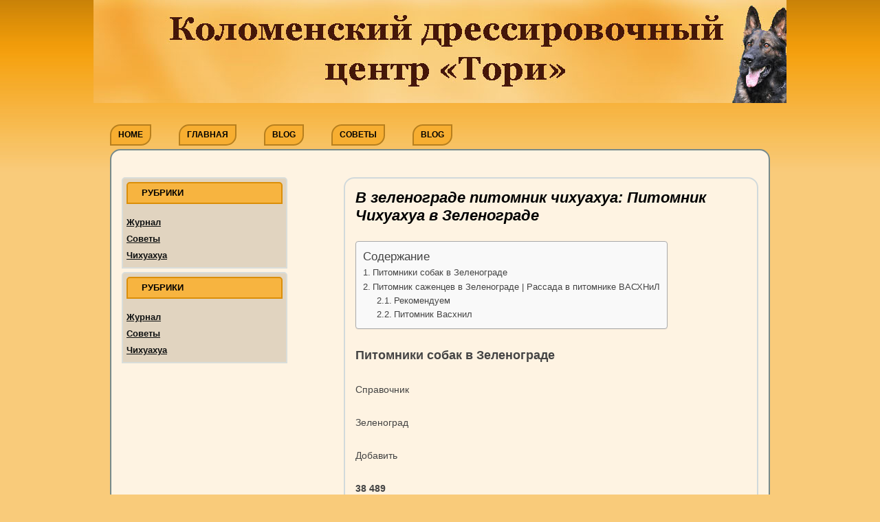

--- FILE ---
content_type: text/html
request_url: https://kdc-tori.ru/chihuahua/v-zelenograde-pitomnik-chihuahua-pitomnik-chihuahua-v-zelenograde.html
body_size: 19605
content:
<!DOCTYPE html> <!--[if IE 7]><html class="ie ie7" lang="ru-RU"> <![endif]--> <!--[if IE 8]><html class="ie ie8" lang="ru-RU"> <![endif]--> <!--[if !(IE 7) & !(IE 8)]><!--><html lang="ru-RU"> <!--<![endif]--><head><meta charset="UTF-8" /><meta name="viewport" content="width=device-width" /><style media="all">img:is([sizes="auto" i],[sizes^="auto," i]){contain-intrinsic-size:3000px 1500px}
/*! This file is auto-generated */
.wp-block-button__link{color:#fff;background-color:#32373c;border-radius:9999px;box-shadow:none;text-decoration:none;padding:calc(.667em + 2px) calc(1.333em + 2px);font-size:1.125em}.wp-block-file__button{background:#32373c;color:#fff;text-decoration:none}@font-face{font-display:swap;font-family:ez-toc-icomoon;src:url(//kdc-tori.ru/wp-content/plugins/easy-table-of-contents/vendor/icomoon/fonts/ez-toc-icomoon.eot);src:url(//kdc-tori.ru/wp-content/plugins/easy-table-of-contents/vendor/icomoon/fonts/ez-toc-icomoon.eot?#iefix) format('embedded-opentype'),url(//kdc-tori.ru/wp-content/plugins/easy-table-of-contents/vendor/icomoon/fonts/ez-toc-icomoon.woff2) format('woff2'),url(//kdc-tori.ru/wp-content/plugins/easy-table-of-contents/vendor/icomoon/fonts/ez-toc-icomoon.woff) format('woff'),url(//kdc-tori.ru/wp-content/plugins/easy-table-of-contents/vendor/icomoon/fonts/ez-toc-icomoon.ttf) format('truetype'),url(//kdc-tori.ru/wp-content/plugins/easy-table-of-contents/vendor/icomoon/fonts/ez-toc-icomoon.svg#ez-toc-icomoon) format('svg');font-weight:400;font-style:normal}
/*!* Better Font Rendering =========== *!*/
#ez-toc-container{background:#f9f9f9;border:1px solid #aaa;border-radius:4px;box-shadow:0 1px 1px rgba(0,0,0,.05);display:table;margin-bottom:1em;padding:10px;position:relative;width:auto}div.ez-toc-widget-container{padding:0;position:relative}#ez-toc-container.ez-toc-light-blue{background:#edf6ff}#ez-toc-container.ez-toc-white{background:#fff}#ez-toc-container.ez-toc-black{background:#000}#ez-toc-container.ez-toc-transparent{background:none transparent}div.ez-toc-widget-container ul{display:block}div.ez-toc-widget-container li{border:none;padding:0}div.ez-toc-widget-container ul.ez-toc-list{padding:10px}#ez-toc-container ul ul,.ez-toc div.ez-toc-widget-container ul ul{margin-left:1.5em}#ez-toc-container li,#ez-toc-container ul{margin:0;padding:0}#ez-toc-container li,#ez-toc-container ul,#ez-toc-container ul li,div.ez-toc-widget-container,div.ez-toc-widget-container li{background:0 0;list-style:none none;line-height:1.6;margin:0;overflow:hidden;z-index:1}#ez-toc-container p.ez-toc-title{text-align:left;line-height:1.45;margin:0;padding:0}.ez-toc-title-container{display:table;width:100%}.ez-toc-title,.ez-toc-title-toggle{display:table-cell;text-align:left;vertical-align:middle}#ez-toc-container.ez-toc-black p.ez-toc-title{color:#fff}#ez-toc-container div.ez-toc-title-container+ul.ez-toc-list{margin-top:1em}.ez-toc-wrap-left{float:left;margin-right:10px}.ez-toc-wrap-right{float:right;margin-left:10px}#ez-toc-container a{color:#444;box-shadow:none;text-decoration:none;text-shadow:none}#ez-toc-container a:visited{color:#9f9f9f}#ez-toc-container a:hover{text-decoration:underline}#ez-toc-container.ez-toc-black a{color:#fff}#ez-toc-container.ez-toc-black a:visited{color:#fff}#ez-toc-container a.ez-toc-toggle{color:#444}#ez-toc-container.counter-flat ul,#ez-toc-container.counter-hierarchy ul,.ez-toc-widget-container.counter-flat ul,.ez-toc-widget-container.counter-hierarchy ul{counter-reset:item}#ez-toc-container.counter-numeric li,.ez-toc-widget-container.counter-numeric li{list-style-type:decimal;list-style-position:inside}#ez-toc-container.counter-decimal ul.ez-toc-list li a:before,.ez-toc-widget-container.counter-decimal ul.ez-toc-list li a:before{content:counters(item,".") ". ";display:inline-block;counter-increment:item;margin-right:.2em}#ez-toc-container.counter-roman li a:before,.ez-toc-widget-container.counter-roman ul.ez-toc-list li a:before{content:counters(item,".",upper-roman) ". ";counter-increment:item}.ez-toc-widget-container ul.ez-toc-list li:before{content:' ';position:absolute;left:0;right:0;height:30px;line-height:30px;z-index:-1}.ez-toc-widget-container ul.ez-toc-list li.active:before{background-color:#ededed}.ez-toc-widget-container li.active>a{font-weight:900}.ez-toc-btn{display:inline-block;padding:6px 12px;margin-bottom:0;font-size:14px;font-weight:400;line-height:1.428571429;text-align:center;white-space:nowrap;vertical-align:middle;cursor:pointer;background-image:none;border:1px solid transparent;border-radius:4px;-webkit-user-select:none;-moz-user-select:none;-ms-user-select:none;-o-user-select:none;user-select:none}.ez-toc-btn:focus{outline:thin dotted #333;outline:5px auto -webkit-focus-ring-color;outline-offset:-2px}.ez-toc-btn:focus,.ez-toc-btn:hover{color:#333;text-decoration:none}.ez-toc-btn.active,.ez-toc-btn:active{background-image:none;outline:0;box-shadow:inset 0 3px 5px rgba(0,0,0,.125)}.ez-toc-btn-default{color:#333;background-color:#fff;border-color:#ccc}.ez-toc-btn-default.active,.ez-toc-btn-default:active,.ez-toc-btn-default:focus,.ez-toc-btn-default:hover{color:#333;background-color:#ebebeb;border-color:#adadad}.ez-toc-btn-default.active,.ez-toc-btn-default:active{background-image:none}.ez-toc-btn-sm,.ez-toc-btn-xs{padding:5px 10px;font-size:12px;line-height:1.5;border-radius:3px}.ez-toc-btn-xs{padding:1px 5px}.ez-toc-btn-default{text-shadow:0 -1px 0 rgba(0,0,0,.2);box-shadow:inset 0 1px 0 rgba(255,255,255,.15),0 1px 1px rgba(0,0,0,.075)}.ez-toc-btn-default:active{box-shadow:inset 0 3px 5px rgba(0,0,0,.125)}.btn.active,.ez-toc-btn:active{background-image:none}.ez-toc-btn-default{text-shadow:0 1px 0 #fff;background-image:linear-gradient(to bottom,#fff 0,#e0e0e0 100%);background-repeat:repeat-x;border-color:#dbdbdb;border-color:#ccc}.ez-toc-btn-default:focus,.ez-toc-btn-default:hover{background-color:#e0e0e0;background-position:0 -15px}.ez-toc-btn-default.active,.ez-toc-btn-default:active{background-color:#e0e0e0;border-color:#dbdbdb}.ez-toc-pull-right{float:right!important;margin-left:10px}.ez-toc-glyphicon{position:relative;top:1px;display:inline-block;font-family:'Glyphicons Halflings';-webkit-font-smoothing:antialiased;font-style:normal;font-weight:400;line-height:1;-moz-osx-font-smoothing:grayscale}.ez-toc-glyphicon:empty{width:1em}.ez-toc-toggle i.ez-toc-glyphicon{font-size:16px;margin-left:2px}[class*=ez-toc-icon-]{font-family:ez-toc-icomoon!important;speak:none;font-style:normal;font-weight:400;font-variant:normal;text-transform:none;line-height:1;-webkit-font-smoothing:antialiased;-moz-osx-font-smoothing:grayscale}.ez-toc-icon-toggle:before{content:"\e87a"}div#ez-toc-container p.ez-toc-title{font-size:120%}div#ez-toc-container p.ez-toc-title{font-weight:500}div#ez-toc-container ul li{font-size:95%}html,body,div,span,applet,object,iframe,h1,h2,h3,h4,h5,h6,p,blockquote,pre,a,abbr,acronym,address,big,cite,code,del,dfn,em,img,ins,kbd,q,s,samp,small,strike,strong,sub,sup,tt,var,b,u,i,center,dl,dt,dd,ol,ul,li,fieldset,form,label,legend,table,caption,tbody,tfoot,thead,tr,th,td,article,aside,canvas,details,embed,figure,figcaption,footer,header,hgroup,menu,nav,output,ruby,section,summary,time,mark,audio,video{margin:0;padding:0;border:0;font-size:100%;vertical-align:baseline}body{line-height:1}ol,ul{list-style:none}blockquote,q{quotes:none}blockquote:before,blockquote:after,q:before,q:after{content:'';content:none}table{border-collapse:collapse;border-spacing:0}caption,th,td{font-weight:400;text-align:left}h1,h2,h3,h4,h5,h6{clear:both}html{overflow-y:scroll;font-size:100%;-webkit-text-size-adjust:100%;-ms-text-size-adjust:100%}a:focus{outline:thin dotted}article,aside,details,figcaption,figure,footer,header,hgroup,nav,section{display:block}audio,canvas,video{display:inline-block}audio:not([controls]){display:none}del{color:#333}ins{background:#fff9c0;text-decoration:none}hr{background-color:#ccc;border:0;height:1px;margin:24px;margin-bottom:1.714285714rem}sub,sup{font-size:75%;line-height:0;position:relative;vertical-align:baseline}sup{top:-.5em}sub{bottom:-.25em}small{font-size:smaller}img{border:0;-ms-interpolation-mode:bicubic}.clear:after,.wrapper:after,.format-status .entry-header:after{clear:both}.clear:before,.clear:after,.wrapper:before,.wrapper:after,.format-status .entry-header:before,.format-status .entry-header:after{display:table;content:""}.archive-title,.page-title,.widget-title,.entry-content th,.comment-content th{font-size:11px;font-size:.785714286rem;line-height:2.181818182;font-weight:700;text-transform:uppercase;color:#636363}article.format-quote footer.entry-meta,article.format-link footer.entry-meta,article.format-status footer.entry-meta{font-size:11px;font-size:.785714286rem;line-height:2.181818182}button,input,select,textarea{border:1px solid #ccc;border-radius:3px;font-family:inherit;padding:6px;padding:.428571429rem}button,input{line-height:normal}textarea{font-size:100%;overflow:auto;vertical-align:top}input[type=checkbox],input[type=radio],input[type=file],input[type=hidden],input[type=image],input[type=color]{border:0;border-radius:0;padding:0}.menu-toggle,input[type=submit],input[type=button],input[type=reset],article.post-password-required input[type=submit],.bypostauthor cite span{padding:6px 10px;padding:.428571429rem .714285714rem;font-size:11px;font-size:.785714286rem;line-height:1.428571429;font-weight:400;color:#7c7c7c;background-color:#e6e6e6;background-repeat:repeat-x;background-image:-moz-linear-gradient(top,#f4f4f4,#e6e6e6);background-image:-ms-linear-gradient(top,#f4f4f4,#e6e6e6);background-image:-webkit-linear-gradient(top,#f4f4f4,#e6e6e6);background-image:-o-linear-gradient(top,#f4f4f4,#e6e6e6);background-image:linear-gradient(to bottom,#f4f4f4,#e6e6e6);border:1px solid #d2d2d2;border-radius:3px;box-shadow:0 1px 2px rgba(64,64,64,.1)}.menu-toggle,button,input[type=submit],input[type=button],input[type=reset]{cursor:pointer}button[disabled],input[disabled]{cursor:default}.menu-toggle:hover,.menu-toggle:focus,button:hover,input[type=submit]:hover,input[type=button]:hover,input[type=reset]:hover,article.post-password-required input[type=submit]:hover{color:#5e5e5e;background-color:#ebebeb;background-repeat:repeat-x;background-image:-moz-linear-gradient(top,#f9f9f9,#ebebeb);background-image:-ms-linear-gradient(top,#f9f9f9,#ebebeb);background-image:-webkit-linear-gradient(top,#f9f9f9,#ebebeb);background-image:-o-linear-gradient(top,#f9f9f9,#ebebeb);background-image:linear-gradient(to bottom,#f9f9f9,#ebebeb)}.menu-toggle:active,.menu-toggle.toggled-on,button:active,input[type=submit]:active,input[type=button]:active,input[type=reset]:active{color:#757575;background-color:#e1e1e1;background-repeat:repeat-x;background-image:-moz-linear-gradient(top,#ebebeb,#e1e1e1);background-image:-ms-linear-gradient(top,#ebebeb,#e1e1e1);background-image:-webkit-linear-gradient(top,#ebebeb,#e1e1e1);background-image:-o-linear-gradient(top,#ebebeb,#e1e1e1);background-image:linear-gradient(to bottom,#ebebeb,#e1e1e1);box-shadow:inset 0 0 8px 2px #c6c6c6,0 1px 0 0 #f4f4f4;border-color:transparent}.bypostauthor cite span{color:#fff;background-color:#21759b;background-image:none;border:1px solid #1f6f93;border-radius:2px;box-shadow:none;padding:0}.entry-content img,.comment-content img,.widget img{max-width:100%}img[class*=align],img[class*=wp-image-],img[class*=attachment-]{height:auto}img.size-full,img.size-large,img.header-image,img.wp-post-image{max-width:100%;height:auto}embed,iframe,object,video{max-width:100%}.entry-content .twitter-tweet-rendered{max-width:100% !important}.alignleft{float:left}.alignright{float:right}.aligncenter{display:block;margin-left:auto;margin-right:auto}.entry-content img,.comment-content img,.widget img,img.header-image,.author-avatar img,img.wp-post-image{border-radius:3px;box-shadow:0 1px 4px rgba(0,0,0,.2)}.wp-caption{max-width:100%;padding:4px}.wp-caption .wp-caption-text,.gallery-caption,.entry-caption{font-style:italic;font-size:12px;font-size:.857142857rem;line-height:2;color:#757575}img.wp-smiley,.rsswidget img{border:0;border-radius:0;box-shadow:none;margin-bottom:0;margin-top:0;padding:0}.entry-content dl.gallery-item{margin:0}.gallery-item a,.gallery-caption{width:90%}.gallery-item a{display:block}.gallery-caption a{display:inline}.gallery-columns-1 .gallery-item a{max-width:100%;width:auto}.gallery .gallery-icon img{height:auto;max-width:90%;padding:5%}.gallery-columns-1 .gallery-icon img{padding:3%}.site-content nav{clear:both;line-height:2;overflow:hidden}#nav-above{padding:24px 0;padding:1.714285714rem 0}#nav-above{display:none}.paged #nav-above{display:block}.nav-previous,.previous-image{float:left;width:50%}.nav-next,.next-image{float:right;text-align:right;width:50%}.nav-single+.comments-area,#comment-nav-above{margin:48px 0;margin:3.428571429rem 0}.author .archive-header{margin-bottom:24px;margin-bottom:1.714285714rem}.author-info{border-top:1px solid #ededed;margin:24px 0;margin:1.714285714rem 0;padding-top:24px;padding-top:1.714285714rem;overflow:hidden}.author-description p{color:#757575;font-size:13px;font-size:.928571429rem;line-height:1.846153846}.author.archive .author-info{border-top:0;margin:0 0 48px;margin:0 0 3.428571429rem}.author.archive .author-avatar{margin-top:0}html{font-size:87.5%}body{font-size:14px;font-size:1rem;font-family:Helvetica,Arial,sans-serif;text-rendering:optimizeLegibility;color:#444}body.custom-font-enabled{font-family:"Open Sans",Helvetica,Arial,sans-serif}a{outline:none;color:#21759b}a:hover{color:#0f3647}.assistive-text,.site .screen-reader-text{position:absolute !important;clip:rect(1px,1px,1px,1px);overflow:hidden;height:1px;width:1px}.main-navigation .assistive-text:focus,.site .screen-reader-text:hover,.site .screen-reader-text:active,.site .screen-reader-text:focus{background:#fff;border:2px solid #333;border-radius:3px;clip:auto !important;color:#000;display:block;font-size:12px;height:auto;padding:12px;position:absolute;top:5px;left:5px;width:auto;z-index:100000}.site{padding:0 24px;padding:0 1.714285714rem;background-color:#fff}.site-content{margin:24px 0 0;margin:1.714285714rem 0 0}.widget-area{margin:24px 0 0;margin:1.714285714rem 0 0}.site-header{padding:0}.site-header h1,.site-header h2{text-align:center}.site-header h1 a,.site-header h2 a{color:#515151;display:inline-block;text-decoration:none}.site-header h1 a:hover,.site-header h2 a:hover{color:#21759b}.site-header h1{font-size:24px;font-size:1.714285714rem;line-height:1.285714286;margin-bottom:14px;margin-bottom:1rem}.site-header h2{font-weight:400;font-size:13px;font-size:.928571429rem;line-height:1.846153846;color:#757575}.header-image{margin-top:24px;margin-top:1.714285714rem}.main-navigation{margin-top:24px;margin-top:1.714285714rem;text-align:center}.main-navigation li{margin-top:24px;margin-top:1.714285714rem;font-size:12px;font-size:.857142857rem;line-height:1.42857143}.main-navigation a{color:#5e5e5e}.main-navigation a:hover,.main-navigation a:focus{color:#21759b}.main-navigation ul.nav-menu,.main-navigation div.nav-menu>ul{display:none}.main-navigation ul.nav-menu.toggled-on,.menu-toggle{display:inline-block}section[role=banner]{margin-bottom:48px;margin-bottom:3.428571429rem}.widget-area .widget{-webkit-hyphens:auto;-moz-hyphens:auto;hyphens:auto;margin-bottom:5px;word-wrap:break-word;background:#e1d4c0;border:2px solid #d9ddda;border-radius:5px 5px 0 0;padding:5px}.widget-area .widget h3{margin-bottom:15px;background:#f7b440;border:2px solid #db8e08;border-radius:5px 5px 0 0;padding-left:20px;font-family:arial black,Arial,Helvetica,Sans-Serif;font-style:normal;font-weight:700;font-size:13px;color:#000}.widget-area .widget p,.widget-area .widget li,.widget-area .widget .textwidget{font-size:13px;font-size:.928571429rem;line-height:1.846153846}.widget-area .widget p{margin-bottom:24px;margin-bottom:1.714285714rem}.widget-area .textwidget ul,.widget-area .textwidget ol{list-style:disc outside;margin:0 0 24px;margin:0 0 1.714285714rem}.widget-area .textwidget li>ul,.widget-area .textwidget li>ol{margin-bottom:0}.widget-area .textwidget ol{list-style:decimal}.widget-area .textwidget li{margin-left:36px;margin-left:2.571428571rem}.widget-area .widget a{color:#0e1010;font-family:arial black,Arial,Helvetica,Sans-Serif;font-style:normal;font-weight:700;font-size:13px}.widget-area .widget a:hover{color:#0e1010}.widget-area .widget a:visited{color:#0e1010}.widget-area #s{width:53.66666666666%}footer[role=contentinfo]{clear:both;font-size:12px;font-size:.857142857rem;line-height:2;margin-top:24px;padding:24px 0;background-color:#f8ba4f}.site-info{margin-left:auto;margin-right:auto;max-width:960px;color:#000}footer[role=contentinfo] a{color:#000}footer[role=contentinfo] a:hover{color:#21759b}.site-info span[role=separator]{padding:0 .3em 0 .6em}.site-info span[role=separator]:before{content:'\002f'}.entry-meta{clear:both}.entry-header{margin-bottom:24px;margin-bottom:1.714285714rem}.entry-header img.wp-post-image{margin-bottom:24px;margin-bottom:1.714285714rem}.entry-header .entry-title{font-size:20px;line-height:1.2;color:#000;font-style:italic;font-weight:700}.entry-header .entry-title a{text-decoration:none;color:#000;font-style:italic;font-weight:700}.entry-header .entry-format{margin-top:24px;margin-top:1.714285714rem;font-weight:400}.entry-header .comments-link{margin-top:24px;margin-top:1.714285714rem;font-size:13px;font-size:.928571429rem;line-height:1.846153846;color:#757575}.comments-link a,.entry-meta a{color:#757575}.comments-link a:hover,.entry-meta a:hover{color:#21759b}article.sticky .featured-post{border-top:4px double #ededed;border-bottom:4px double #ededed;color:#757575;font-size:13px;font-size:.928571429rem;line-height:3.692307692;margin-bottom:24px;margin-bottom:1.714285714rem;text-align:center}.entry-content,.entry-summary,.mu_register{line-height:1.714285714}.entry-content h1,.comment-content h1,.entry-content h2,.comment-content h2,.entry-content h3,.comment-content h3,.entry-content h4,.comment-content h4,.entry-content h5,.comment-content h5,.entry-content h6,.comment-content h6{margin:24px 0;margin:1.714285714rem 0;line-height:1.714285714}.entry-content h1,.comment-content h1{font-size:21px;font-size:1.5rem;line-height:1.5}.entry-content h2,.comment-content h2,.mu_register h2{font-size:18px;font-size:1.285714286rem;line-height:1.6}.entry-content h3,.comment-content h3{font-size:16px;font-size:1.142857143rem;line-height:1.846153846}.entry-content h4,.comment-content h4{font-size:14px;font-size:1rem;line-height:1.846153846}.entry-content h5,.comment-content h5{font-size:13px;font-size:.928571429rem;line-height:1.846153846}.entry-content h6,.comment-content h6{font-size:12px;font-size:.857142857rem;line-height:1.846153846}.entry-content p,.entry-summary p,.comment-content p,.mu_register p{margin:0 0 24px;margin:0 0 1.714285714rem;line-height:1.714285714}.entry-content a:visited,.comment-content a:visited{color:#9f9f9f}.entry-content .more-link{white-space:nowrap}.entry-content ol,.comment-content ol,.entry-content ul,.comment-content ul,.mu_register ul{margin:0 0 24px;margin:0 0 1.714285714rem;line-height:1.714285714}.entry-content ul ul,.comment-content ul ul,.entry-content ol ol,.comment-content ol ol,.entry-content ul ol,.comment-content ul ol,.entry-content ol ul,.comment-content ol ul{margin-bottom:0}.entry-content ul,.comment-content ul,.mu_register ul{list-style:disc outside}.entry-content ol,.comment-content ol{list-style:decimal outside}.entry-content li,.comment-content li,.mu_register li{margin:0 0 0 36px;margin:0 0 0 2.571428571rem}.entry-content blockquote,.comment-content blockquote{margin-bottom:24px;margin-bottom:1.714285714rem;padding:24px;padding:1.714285714rem;font-style:italic}.entry-content blockquote p:last-child,.comment-content blockquote p:last-child{margin-bottom:0}.entry-content code,.comment-content code{font-family:Consolas,Monaco,Lucida Console,monospace;font-size:12px;font-size:.857142857rem;line-height:2}.entry-content pre,.comment-content pre{border:1px solid #ededed;color:#666;font-family:Consolas,Monaco,Lucida Console,monospace;font-size:12px;font-size:.857142857rem;line-height:1.714285714;margin:24px 0;margin:1.714285714rem 0;overflow:auto;padding:24px;padding:1.714285714rem}.entry-content pre code,.comment-content pre code{display:block}.entry-content abbr,.comment-content abbr,.entry-content dfn,.comment-content dfn,.entry-content acronym,.comment-content acronym{border-bottom:1px dotted #666;cursor:help}.entry-content address,.comment-content address{display:block;line-height:1.714285714;margin:0 0 24px;margin:0 0 1.714285714rem}img.alignleft,.wp-caption.alignleft{margin:12px 24px 12px 0;margin:.857142857rem 1.714285714rem .857142857rem 0}img.alignright,.wp-caption.alignright{margin:12px 0 12px 24px;margin:.857142857rem 0 .857142857rem 1.714285714rem}img.aligncenter,.wp-caption.aligncenter{clear:both;margin-top:12px;margin-top:.857142857rem;margin-bottom:12px;margin-bottom:.857142857rem}.entry-content embed,.entry-content iframe,.entry-content object,.entry-content video{margin-bottom:24px;margin-bottom:1.714285714rem}.entry-content dl,.comment-content dl{margin:0 24px;margin:0 1.714285714rem}.entry-content dt,.comment-content dt{font-weight:700;line-height:1.714285714}.entry-content dd,.comment-content dd{line-height:1.714285714;margin-bottom:24px;margin-bottom:1.714285714rem}.entry-content table,.comment-content table{border-bottom:1px solid #ededed;color:#757575;font-size:12px;font-size:.857142857rem;line-height:2;margin:0 0 24px;margin:0 0 1.714285714rem;width:100%}.entry-content table caption,.comment-content table caption{font-size:16px;font-size:1.142857143rem;margin:24px 0;margin:1.714285714rem 0}.entry-content td,.comment-content td{border-top:1px solid #ededed;padding:6px 10px 6px 0}.site-content article{margin-bottom:15px;padding-bottom:15px;word-wrap:break-word;-webkit-hyphens:auto;-moz-hyphens:auto;hyphens:auto}.page-links{clear:both;line-height:1.714285714}.single-author .entry-meta .by-author{display:none}.mu_register h2{color:#757575;font-weight:400}.archive-header,.page-header{margin-bottom:48px;margin-bottom:3.428571429rem;padding-bottom:22px;padding-bottom:1.571428571rem;border-bottom:1px solid #ededed}.archive-meta{color:#757575;font-size:12px;font-size:.857142857rem;line-height:2;margin-top:22px;margin-top:1.571428571rem}.attachment .entry-content .mejs-audio{max-width:400px}.attachment .entry-content .mejs-container{margin-bottom:24px}.article.attachment{overflow:hidden}.image-attachment div.attachment{text-align:center}.image-attachment div.attachment p{text-align:center}.image-attachment div.attachment img{display:block;height:auto;margin:0 auto;max-width:100%}.image-attachment .entry-caption{margin-top:8px;margin-top:.571428571rem}article.format-aside h1{margin-bottom:24px;margin-bottom:1.714285714rem}article.format-aside h1 a{text-decoration:none;color:#4d525a}article.format-aside h1 a:hover{color:#2e3542}article.format-aside .aside{padding:24px 24px 0;padding:1.714285714rem;background:#d2e0f9;border-left:22px solid #a8bfe8}article.format-aside p{font-size:13px;font-size:.928571429rem;line-height:1.846153846;color:#4a5466}article.format-aside blockquote:last-child,article.format-aside p:last-child{margin-bottom:0}article.format-image footer h1{font-size:13px;font-size:.928571429rem;line-height:1.846153846;font-weight:400}article.format-image footer h2{font-size:11px;font-size:.785714286rem;line-height:2.181818182}article.format-image footer a h2{font-weight:400}article.format-link header{padding:0 10px;padding:0 .714285714rem;float:right;font-size:11px;font-size:.785714286rem;line-height:2.181818182;font-weight:700;font-style:italic;text-transform:uppercase;color:#848484;background-color:#ebebeb;border-radius:3px}article.format-link .entry-content{max-width:80%;float:left}article.format-link .entry-content a{font-size:22px;font-size:1.571428571rem;line-height:1.090909091;text-decoration:none}article.format-quote .entry-content p{margin:0;padding-bottom:24px;padding-bottom:1.714285714rem}article.format-quote .entry-content blockquote{display:block;padding:24px 24px 0;padding:1.714285714rem 1.714285714rem 0;font-size:15px;font-size:1.071428571rem;line-height:1.6;font-style:normal;color:#6a6a6a;background:#efefef}.format-status .entry-header{margin-bottom:24px;margin-bottom:1.714285714rem}.format-status .entry-header header{display:inline-block}.format-status .entry-header h1{font-size:15px;font-size:1.071428571rem;font-weight:400;line-height:1.6;margin:0}.format-status .entry-header h2{font-size:12px;font-size:.857142857rem;font-weight:400;line-height:2;margin:0}.format-status .entry-header header a{color:#757575}.format-status .entry-header header a:hover{color:#21759b}.format-status .entry-header img{float:left;margin-right:21px;margin-right:1.5rem}.comments-title{margin-bottom:48px;margin-bottom:3.428571429rem;font-size:16px;font-size:1.142857143rem;line-height:1.5;font-weight:400}.comments-area article{margin:24px 0;margin:1.714285714rem 0}.comments-area article header{margin:0 0 48px;margin:0 0 3.428571429rem;overflow:hidden;position:relative}.comments-area article header img{float:left;padding:0;line-height:0}.comments-area article header cite,.comments-area article header time{display:block;margin-left:85px;margin-left:6.071428571rem}.comments-area article header cite{font-style:normal;font-size:15px;font-size:1.071428571rem;line-height:1.42857143}.comments-area cite b{font-weight:400}.comments-area article header time{line-height:1.714285714;text-decoration:none;font-size:12px;font-size:.857142857rem;color:#5e5e5e}.comments-area article header a{text-decoration:none;color:#5e5e5e}.comments-area article header a:hover{color:#21759b}.comments-area article header cite a{color:#444}.comments-area article header cite a:hover{text-decoration:underline}.comments-area article header h4{position:absolute;top:0;right:0;padding:6px 12px;padding:.428571429rem .857142857rem;font-size:12px;font-size:.857142857rem;font-weight:400;color:#fff;background-color:#0088d0;background-repeat:repeat-x;background-image:-moz-linear-gradient(top,#009cee,#0088d0);background-image:-ms-linear-gradient(top,#009cee,#0088d0);background-image:-webkit-linear-gradient(top,#009cee,#0088d0);background-image:-o-linear-gradient(top,#009cee,#0088d0);background-image:linear-gradient(to bottom,#009cee,#0088d0);border-radius:3px;border:1px solid #007cbd}.comments-area .bypostauthor cite span{position:absolute;margin-left:5px;margin-left:.357142857rem;padding:2px 5px;padding:.142857143rem .357142857rem;font-size:10px;font-size:.714285714rem}.comments-area .bypostauthor cite b{font-weight:700}a.comment-reply-link,a.comment-edit-link{color:#686868;font-size:13px;font-size:.928571429rem;line-height:1.846153846}a.comment-reply-link:hover,a.comment-edit-link:hover{color:#21759b}.commentlist .pingback{line-height:1.714285714;margin-bottom:24px;margin-bottom:1.714285714rem}#respond{margin-top:48px;margin-top:3.428571429rem}#respond h3#reply-title{font-size:16px;font-size:1.142857143rem;line-height:1.5}#respond h3#reply-title #cancel-comment-reply-link{margin-left:10px;margin-left:.714285714rem;font-weight:400;font-size:12px;font-size:.857142857rem}#respond form{margin:24px 0;margin:1.714285714rem 0}#respond form p{margin:11px 0;margin:.785714286rem 0}#respond form p.logged-in-as{margin-bottom:24px;margin-bottom:1.714285714rem}#respond form label{display:block;line-height:1.714285714}#respond form input[type=text],#respond form textarea{-moz-box-sizing:border-box;box-sizing:border-box;font-size:12px;font-size:.857142857rem;line-height:1.714285714;padding:10px;padding:.714285714rem;width:100%}#respond form p.form-allowed-tags{margin:0;font-size:12px;font-size:.857142857rem;line-height:2;color:#5e5e5e}#respond #wp-comment-cookies-consent{margin:0 10px 0 0}#respond .comment-form-cookies-consent label{display:inline}.required{color:red}.entry-page-image{margin-bottom:14px;margin-bottom:1rem}.template-front-page .site-content article{border:0;margin-bottom:0}.template-front-page .widget-area{clear:both;float:none;width:auto;padding-top:24px;padding-top:1.714285714rem;border-top:1px solid #ededed}.template-front-page .widget-area .widget li{margin:8px 0 0;margin:.571428571rem 0 0;font-size:13px;font-size:.928571429rem;line-height:1.714285714;list-style-type:square;list-style-position:inside}.template-front-page .widget-area .widget li a{color:#757575}.template-front-page .widget-area .widget li a:hover{color:#21759b}.template-front-page .widget-area .widget_text img{float:left;margin:8px 24px 8px 0;margin:.571428571rem 1.714285714rem .571428571rem 0}.widget select{max-width:100%}.widget-area .widget ul ul{margin-left:12px;margin-left:.857142857rem}.widget_rss li{margin:12px 0;margin:.857142857rem 0}.widget_recent_entries .post-date,.widget_rss .rss-date{color:#aaa;font-size:11px;font-size:.785714286rem;margin-left:12px;margin-left:.857142857rem}.wp-calendar-nav,#wp-calendar{margin:0;width:100%;font-size:13px;font-size:.928571429rem;line-height:1.846153846;color:#686868}#wp-calendar th,#wp-calendar td,#wp-calendar caption{text-align:left}.wp-calendar-nav{display:table}.wp-calendar-nav span{display:table-cell}.wp-calendar-nav-next,#wp-calendar #next{padding-right:24px;padding-right:1.714285714rem;text-align:right}.widget_search label{display:block;font-size:13px;font-size:.928571429rem;line-height:1.846153846}.widget_twitter li{list-style-type:none}.widget_twitter .timesince{display:block;text-align:right}.tagcloud ul{list-style-type:none}.tagcloud ul li{display:inline-block}.widget-area .widget.widget_tag_cloud li{line-height:1}.template-front-page .widget-area .widget.widget_tag_cloud li{margin:0}.widget-area .gallery-columns-2.gallery-size-full .gallery-icon img,.widget-area .gallery-columns-3.gallery-size-full .gallery-icon img,.widget-area .gallery-columns-4.gallery-size-full .gallery-icon img,.widget-area .gallery-columns-5.gallery-size-full .gallery-icon img,.widget-area .gallery-columns-6 .gallery-icon img,.widget-area .gallery-columns-7 .gallery-icon img,.widget-area .gallery-columns-8 .gallery-icon img,.widget-area .gallery-columns-9 .gallery-icon img{height:auto;max-width:80%}img#wpstats{display:block;margin:0 auto 24px;margin:0 auto 1.714285714rem}@-ms-viewport{width:device-width}@viewport{width:device-width}@media screen and (min-width:600px){.author-avatar{float:left;margin-top:8px;margin-top:.571428571rem}.author-description{float:right;width:80%}.site{margin:0 auto;max-width:960px;max-width:68.571428571rem;overflow:hidden}.site-content{float:right;width:65.104166667%}body.template-front-page .site-content,body.attachment .site-content,body.full-width .site-content{width:100%}.widget-area{float:left;width:26.041666667%}.site-header h1,.site-header h2{text-align:left}.site-header h1{font-size:26px;font-size:1.857142857rem;line-height:1.846153846;margin-bottom:0}.main-navigation ul.nav-menu,.main-navigation div.nav-menu>ul{display:inline-block !important;text-align:left;width:100%}.main-navigation ul{margin:5px 0;text-indent:0}.main-navigation li a,.main-navigation li{display:inline-block;text-decoration:none}.main-navigation li a{border-bottom:0;color:#000;text-transform:uppercase;white-space:nowrap;background:#f7ae31;font-weight:700;padding:5px 10px;border-radius:15px 0;border:2px solid #b77f1e}.main-navigation li a:hover,.main-navigation li a:focus{color:#ffecbd;background:#444e4e}.main-navigation li{margin:0 40px 0 0;margin:0 2.857142857rem 0 0;position:relative}.main-navigation li ul{margin:0;padding:0;position:absolute;top:100%;z-index:1;height:1px;width:1px;overflow:hidden;clip:rect(1px,1px,1px,1px)}.main-navigation li ul ul{top:0;left:100%}.main-navigation ul li:hover>ul,.main-navigation ul li:focus>ul,.main-navigation .focus>ul{border-left:0;clip:inherit;overflow:inherit;height:inherit;width:inherit}.main-navigation li ul li a{background:#efefef;border-bottom:1px solid #ededed;display:block;font-size:11px;font-size:.785714286rem;line-height:2.181818182;padding:8px 10px;padding:.571428571rem .714285714rem;width:180px;width:12.85714286rem;white-space:normal}.main-navigation li ul li a:hover,.main-navigation li ul li a:focus{background:#e3e3e3;color:#444}.main-navigation .current-menu-item>a,.main-navigation .current-menu-ancestor>a,.main-navigation .current_page_item>a,.main-navigation .current_page_ancestor>a{color:#636363;font-weight:700}.menu-toggle{display:none}.entry-header .entry-title{font-size:22px;font-size:1.571428571rem}#respond form input[type=text]{width:46.333333333%}#respond form textarea.blog-textarea{width:79.666666667%}.template-front-page .site-content,.template-front-page article{overflow:hidden}.template-front-page.has-post-thumbnail article{float:left;width:47.916666667%}.entry-page-image{float:right;margin-bottom:0;width:47.916666667%}.template-front-page .widget-area .widget,.template-front-page.two-sidebars .widget-area .front-widgets{float:left;width:51.875%;margin-bottom:24px;margin-bottom:1.714285714rem}.template-front-page .widget-area .widget:nth-child(odd){clear:right}.template-front-page .widget-area .widget:nth-child(even),.template-front-page.two-sidebars .widget-area .front-widgets+.front-widgets{float:right;width:39.0625%;margin:0 0 24px;margin:0 0 1.714285714rem}.template-front-page.two-sidebars .widget,.template-front-page.two-sidebars .widget:nth-child(even){float:none;width:auto}.commentlist .children{margin-left:48px;margin-left:3.428571429rem}}@media screen and (min-width:960px){body{background:#f9cb7a url([data-uri]) repeat-x center top}body .site{background:url(//kdc-tori.ru/wp-content/themes/kdc-tori.ru/./images/header.jpg) no-repeat center top}body.custom-background-empty{background-color:#fff}body.custom-background-empty .site,body.custom-background-white .site{padding:0;margin-top:0;margin-bottom:0;box-shadow:none}}@media print{body{background:0 0 !important;color:#000;font-size:10pt}footer a[rel=bookmark]:link:after,footer a[rel=bookmark]:visited:after{content:" [" attr(href) "] "}a{text-decoration:none}.entry-content img,.comment-content img,.author-avatar img,img.wp-post-image{border-radius:0;box-shadow:none}.site{clear:both !important;display:block !important;float:none !important;max-width:100%;position:relative !important}.site-header{margin-bottom:72px;margin-bottom:5.142857143rem;text-align:left}.site-header h1{font-size:21pt;line-height:1;text-align:left}.site-header h2{color:#000;font-size:10pt;text-align:left}.site-header h1 a,.site-header h2 a{color:#000}.author-avatar,#colophon,#respond,.commentlist .comment-edit-link,.commentlist .reply,.entry-header .comments-link,.entry-meta .edit-link a,.page-link,.site-content nav,.widget-area,img.header-image,.main-navigation{display:none}.wrapper{border-top:none;box-shadow:none}.site-content{margin:0;width:auto}.entry-header .entry-title,.entry-title{font-size:21pt}footer.entry-meta,footer.entry-meta a{color:#444;font-size:10pt}.author-description{float:none;width:auto}.commentlist>li.comment{background:0 0;position:relative;width:auto}.commentlist .avatar{height:39px;left:2.2em;top:2.2em;width:39px}.comments-area article header cite,.comments-area article header time{margin-left:50px;margin-left:3.57142857rem}}#main{background-color:#fef3e2;padding:15px;border-radius:15px;border:2px solid #778a8b}#content{border:2px solid #d1d9db;border-radius:15px;padding:15px}[class^=wp-block-] figcaption{color:#757575;font-size:12px;font-size:.857142857rem;line-height:2;font-style:italic;text-align:left}[class^=wp-block-].alignleft,[class^=wp-block-] .alignleft{margin-right:24px}[class^=wp-block-].alignright,[class^=wp-block-] .alignright{margin-left:24px}.rtl [class^=wp-block-] figcaption{text-align:right}p.has-drop-cap:not(:focus):first-letter {font-size:5em;margin-top:.1em}.wp-block-image figure:not(.aligncenter){line-height:0;margin:0 1.714285714rem}.wp-block-image figure.alignleft{margin:.857142857rem 1.714285714rem .857142857rem 0}.wp-block-image figure.alignright{margin:.857142857rem 0 .857142857rem 1.714285714rem}.wp-block-image figcaption{padding-top:.75em}.wp-block-gallery{margin-bottom:24px;margin-bottom:1.714285714rem}.wp-block-gallery .blocks-gallery-image figcaption,.wp-block-gallery .blocks-gallery-item figcaption{left:0;right:0;text-align:center;width:auto}.wp-block-quote:not(.is-large):not(.is-style-large){border:0;padding:24px;padding:1.714285714rem}.wp-block-quote{padding:24px;padding:1.714285714rem}.wp-block-quote cite{color:inherit;font-size:inherit;font-style:italic}.wp-block-quote.is-large p,.wp-block-quote.is-style-large p{font-size:20px}.wp-block-audio audio{display:block;margin-bottom:1.714285714rem;width:100%}.wp-block-cover-image.aligncenter,.wp-block-cover.aligncenter{display:flex}.wp-block-file .wp-block-file__button{background-color:#e6e6e6;background-repeat:repeat-x;background-image:-moz-linear-gradient(top,#f4f4f4,#e6e6e6);background-image:-ms-linear-gradient(top,#f4f4f4,#e6e6e6);background-image:-webkit-linear-gradient(top,#f4f4f4,#e6e6e6);background-image:-o-linear-gradient(top,#f4f4f4,#e6e6e6);background-image:linear-gradient(to bottom,#f4f4f4,#e6e6e6);border:1px solid #d2d2d2;border-radius:3px;box-shadow:0 1px 2px rgba(64,64,64,.1);color:#7c7c7c;font-family:inherit;font-size:11px;font-size:.785714286rem;font-weight:400;line-height:1.428571429;padding:6px 10px;padding:.428571429rem .714285714rem}.wp-block-file .wp-block-file__button:hover,.wp-block-file .wp-block-file__button:focus{background-color:#ebebeb;background-image:-moz-linear-gradient(top,#f9f9f9,#ebebeb);background-image:-ms-linear-gradient(top,#f9f9f9,#ebebeb);background-image:-webkit-linear-gradient(top,#f9f9f9,#ebebeb);background-image:-o-linear-gradient(top,#f9f9f9,#ebebeb);background-image:linear-gradient(to bottom,#f9f9f9,#ebebeb);background-repeat:repeat-x;color:#5e5e5e}.wp-block-file .wp-block-file__button:focus{background-color:#e1e1e1;background-image:-moz-linear-gradient(top,#ebebeb,#e1e1e1);background-image:-ms-linear-gradient(top,#ebebeb,#e1e1e1);background-image:-webkit-linear-gradient(top,#ebebeb,#e1e1e1);background-image:-o-linear-gradient(top,#ebebeb,#e1e1e1);background-image:linear-gradient(to bottom,#ebebeb,#e1e1e1);background-repeat:repeat-x;border-color:transparent;box-shadow:inset 0 0 8px 2px #c6c6c6,0 1px 0 0 #f4f4f4;color:#757575}.rtl .wp-block-file *+.wp-block-file__button{margin-left:.75em;margin-right:0}.wp-block-video video:not(:last-child){margin-bottom:0}pre.wp-block-code{border:0;padding:0}.wp-block-pullquote__citation,.wp-block-pullquote cite,.wp-block-pullquote footer{font-size:14px;text-transform:none}.wp-block-table{border-bottom:1px solid #ededed;border-collapse:collapse;border-spacing:0;font-size:14px;line-height:2;margin:0 0 20px;width:100%}.wp-block-table th{border:0;font-weight:700;padding:6px 10px 6px 0;text-transform:uppercase}.wp-block-table td{border:0;border-top:1px solid #ededed;padding:6px 10px 6px 0}.wp-block-button .wp-block-button__link{border:1px solid #d2d2d2;font-family:inherit;font-size:11px;font-size:.785714286rem;font-weight:400;line-height:1.428571429;padding:6px 10px;padding:.428571429rem .714285714rem}.entry-content .wp-block-button__link,.entry-content .wp-block-button__link:visited{background-color:#e6e6e6;color:#7c7c7c}.wp-block-button.is-style-outline .wp-block-button__link,.wp-block-button.is-style-outline .wp-block-button__link:visited{background-color:inherit;border-color:inherit}.entry-content .wp-block-button__link:hover,.entry-content .wp-block-button__link:visited:hover,.entry-content .wp-block-button__link:focus{background-color:#ebebeb;color:#5e5e5e}.entry-content .wp-block-button__link:active{background-color:#e1e1e1;color:#757575}.wp-block-button:not(.is-style-outline) .wp-block-button__link:not(.has-background){background-repeat:repeat-x;background-image:-moz-linear-gradient(top,#f4f4f4,#e6e6e6);background-image:-ms-linear-gradient(top,#f4f4f4,#e6e6e6);background-image:-webkit-linear-gradient(top,#f4f4f4,#e6e6e6);background-image:-o-linear-gradient(top,#f4f4f4,#e6e6e6);background-image:linear-gradient(to bottom,#f4f4f4,#e6e6e6)}.wp-block-button__link:not(.has-text-color){box-shadow:0 1px 2px rgba(64,64,64,.1)}.wp-block-button__link:not(.has-background):hover,.wp-block-button__link:not(.has-background):focus{background-image:-moz-linear-gradient(top,#f9f9f9,#ebebeb);background-image:-ms-linear-gradient(top,#f9f9f9,#ebebeb);background-image:-webkit-linear-gradient(top,#f9f9f9,#ebebeb);background-image:-o-linear-gradient(top,#f9f9f9,#ebebeb);background-image:linear-gradient(to bottom,#f9f9f9,#ebebeb);background-repeat:repeat-x}.wp-block-button__link:not(.has-background):active{background-image:-moz-linear-gradient(top,#ebebeb,#e1e1e1);background-image:-ms-linear-gradient(top,#ebebeb,#e1e1e1);background-image:-webkit-linear-gradient(top,#ebebeb,#e1e1e1);background-image:-o-linear-gradient(top,#ebebeb,#e1e1e1);background-image:linear-gradient(to bottom,#ebebeb,#e1e1e1);background-repeat:repeat-x;border-color:transparent}.wp-block-button__link:not(.has-text-color):active{box-shadow:inset 0 0 8px 2px #c6c6c6,0 1px 0 0 #f4f4f4}.wp-block-separator{border:0}.wp-block-media-text{margin-bottom:24px;margin-bottom:1.714285714rem}.wp-block-media-text *:last-child{margin-bottom:0}.wp-block-archives.aligncenter,.wp-block-categories.aligncenter,.wp-block-latest-posts.aligncenter{list-style-position:inside;text-align:center}.wp-block-latest-comments{margin:0;padding:0}.wp-block-latest-comments .avatar,.wp-block-latest-comments__comment-avatar{border-radius:0;box-shadow:none}.has-avatars .wp-block-latest-comments__comment .wp-block-latest-comments__comment-excerpt,.has-avatars .wp-block-latest-comments__comment .wp-block-latest-comments__comment-meta{margin-left:60px}.wp-block-latest-comments__comment,.wp-block-latest-comments__comment-excerpt,.wp-block-latest-comments__comment-excerpt p{font-size:14px}.wp-block-latest-comments__comment-excerpt p:last-child{margin-bottom:0}.wp-block-latest-comments__comment-date{color:#5e5e5e}.wp-block-latest-comments .wp-block-latest-comments__comment{margin:0;padding:24px 0;padding:1.714285714rem 0 0}.wp-block-latest-comments article{margin-bottom:0}.entry-content .has-blue-color,.entry-content .has-blue-color:visited{color:#21759b}.entry-content .has-blue-background-color,.entry-content .has-blue-background-color:visited{background-color:#21759b}.entry-content .has-dark-gray-color,.entry-content .has-dark-gray-color:visited{color:#373737}.entry-content .has-dark-gray-background-color,.entry-content .has-dark-gray-background-color:visited{background-color:#373737}.entry-content .has-medium-gray-color,.entry-content .has-medium-gray-color:visited{color:#9f9f9f}.entry-content .has-medium-gray-background-color,.entry-content .has-medium-gray-background-color:visited{background-color:#9f9f9f}.entry-content .has-light-gray-color,.entry-content .has-light-gray-color:visited{color:#e6e6e6}.entry-content .has-light-gray-background-color,.entry-content .has-light-gray-background-color:visited{background-color:#e6e6e6}.entry-content .has-white-color,.entry-content .has-white-color:visited{color:#fff}.entry-content .has-white-background-color,.entry-content .has-white-background-color:visited{background-color:#fff}.lazy-hidden,.entry img.lazy-hidden,img.thumbnail.lazy-hidden{background-color:#fff;background-image:url([data-uri]);background-repeat:no-repeat;background-position:50% 50%}figure.wp-block-image img.lazy-hidden{min-width:150px}picture source[type="image/webp"]{display:block}.rll-youtube-player{position:relative;padding-bottom:56.23%;height:0;overflow:hidden;max-width:100%}.rll-youtube-player iframe{position:absolute;top:0;left:0;width:100%;height:100%;z-index:100;background:0 0}.rll-youtube-player img{bottom:0;display:block;left:0;margin:auto;max-width:100%;width:100%;position:absolute;right:0;top:0;border:none;height:auto;cursor:pointer;-webkit-transition:.4s all;-moz-transition:.4s all;transition:.4s all}.rll-youtube-player img:hover{-webkit-filter:brightness(75%)}.rll-youtube-player .play{height:72px;width:72px;left:50%;top:50%;margin-left:-36px;margin-top:-36px;position:absolute;background:url([data-uri]) no-repeat;cursor:pointer}.wp-has-aspect-ratio .rll-youtube-player{position:absolute;padding-bottom:0;width:100%;height:100%;top:0;bottom:0;left:0;right:0}.archive #nav-above,.archive #nav-below,.search #nav-above,.search #nav-below,.blog #nav-below,.blog #nav-above,.navigation.paging-navigation,.navigation.pagination,.pagination.paging-pagination,.pagination.pagination,.pagination.loop-pagination,.bicubic-nav-link,#page-nav,.camp-paging,#reposter_nav-pages,.unity-post-pagination,.wordpost_content .nav_post_link,.page-link,.post-nav-links,.page-links,#comments .navigation,#comment-nav-above,#comment-nav-below,#nav-single,.navigation.comment-navigation,comment-pagination{display:none !important}.single-gallery .pagination.gllrpr_pagination{display:block !important}.pgntn-page-pagination{margin:1em 0;padding:0;overflow:hidden;text-align:center !important;clear:both;cursor:default}.pgntn-page-pagination .dots{display:inline-block;text-align:center;margin-bottom:.5em;margin-left:.5em;padding:.3em .5em}.pgntn-multipage .pgntn-elipses,.pgntn-multipage .pgntn-page-pagination-intro{display:inline-block;margin-right:0;text-align:center}.pgntn-multipage .pgntn-page-pagination-block a:first-of-type{margin-left:0}.pgntn-multipage .pgntn-page-pagination-block span:first-of-type~a{margin-left:.5em}.pgntn-page-pagination-intro,.pgntn-page-pagination a,.pgntn-page-pagination .current{display:inline-block;text-align:center;margin-left:.5rem;margin-bottom:.5rem;padding:.3rem .5rem}.pgntn-page-pagination a{box-shadow:none !important}div.pgntn-page-pagination-block a.prev,.pgntn-page-pagination-block .next{display:inline-block;float:none}</style><title>В зеленограде питомник чихуахуа: Питомник Чихуахуа в Зеленограде |  </title><link rel="profile" href="https://gmpg.org/xfn/11" /><link rel="pingback" href="https://kdc-tori.ru/xmlrpc.php"> <!--[if lt IE 9]> <script src="https://kdc-tori.ru/wp-content/themes/kdc-tori.ru/js/html5.js?ver=3.7.0" type="text/javascript"></script> <![endif]--><meta name='robots' content='max-image-preview:large' /><link href='https://fonts.gstatic.com' crossorigin rel='preconnect' /><link rel="alternate" type="application/rss+xml" title="  &raquo; Лента" href="https://kdc-tori.ru/feed" /><link rel="alternate" type="application/rss+xml" title="  &raquo; Лента комментариев" href="https://kdc-tori.ru/comments/feed" /><link rel="alternate" type="application/rss+xml" title="  &raquo; Лента комментариев к &laquo;В зеленограде питомник чихуахуа: Питомник Чихуахуа в Зеленограде&raquo;" href="https://kdc-tori.ru/chihuahua/v-zelenograde-pitomnik-chihuahua-pitomnik-chihuahua-v-zelenograde.html/feed" /> <!--[if lt IE 9]><link rel='stylesheet' id='twentytwelve-ie-css' href='https://kdc-tori.ru/wp-content/themes/kdc-tori.ru/css/ie.css' type='text/css' media='all' /> <![endif]--> <script type="7a1d53717dcda28e34eaad0e-text/javascript" src="https://kdc-tori.ru/wp-includes/js/jquery/jquery.min.js" id="jquery-core-js"></script> <link rel="https://api.w.org/" href="https://kdc-tori.ru/wp-json/" /><link rel="alternate" title="JSON" type="application/json" href="https://kdc-tori.ru/wp-json/wp/v2/posts/36407" /><link rel="EditURI" type="application/rsd+xml" title="RSD" href="https://kdc-tori.ru/xmlrpc.php?rsd" /><meta name="generator" content="WordPress 6.7.1" /><link rel="canonical" href="https://kdc-tori.ru/chihuahua/v-zelenograde-pitomnik-chihuahua-pitomnik-chihuahua-v-zelenograde.html" /><link rel='shortlink' href='https://kdc-tori.ru/?p=36407' /><link rel="alternate" title="oEmbed (JSON)" type="application/json+oembed" href="https://kdc-tori.ru/wp-json/oembed/1.0/embed?url=https%3A%2F%2Fkdc-tori.ru%2Fchihuahua%2Fv-zelenograde-pitomnik-chihuahua-pitomnik-chihuahua-v-zelenograde.html" /><link rel="alternate" title="oEmbed (XML)" type="text/xml+oembed" href="https://kdc-tori.ru/wp-json/oembed/1.0/embed?url=https%3A%2F%2Fkdc-tori.ru%2Fchihuahua%2Fv-zelenograde-pitomnik-chihuahua-pitomnik-chihuahua-v-zelenograde.html&#038;format=xml" /> <noscript><style id="rocket-lazyload-nojs-css">.rll-youtube-player,[data-lazy-src]{display:none !important}</style></noscript></head><body class="post-template-default single single-post postid-36407 single-format-standard wp-embed-responsive custom-font-enabled single-author"><div id="page" class="hfeed site"><header id="masthead" class="site-header" role="banner"><hgroup> <a href="https://kdc-tori.ru/" title=" " rel="home"> <img src="data:image/svg+xml,%3Csvg%20xmlns='http://www.w3.org/2000/svg'%20viewBox='0%200%200%200'%3E%3C/svg%3E" alt="" data-lazy-src="https://kdc-tori.ru/wp-content/themes/kdc-tori.ru/images/logos1.png" /><noscript><img src="https://kdc-tori.ru/wp-content/themes/kdc-tori.ru/images/logos1.png" alt="" /></noscript> </a></hgroup><nav id="site-navigation" class="main-navigation" role="navigation"> <button class="menu-toggle">Menu</button> <a class="assistive-text" href="#content" title="Skip to content">Skip to content</a><div class="menu-123-container"><ul id="menu-123" class="nav-menu"><li id="menu-item-1210" class="menu-item menu-item-type-post_type menu-item-object-page menu-item-has-children menu-item-1210"><a href="https://kdc-tori.ru/home">Home</a><ul class="sub-menu"><li id="menu-item-10514" class="menu-item menu-item-type-post_type menu-item-object-page menu-item-home menu-item-10514"><a href="https://kdc-tori.ru/blog">Blog</a></li><li id="menu-item-10515" class="menu-item menu-item-type-post_type menu-item-object-page menu-item-10515"><a href="https://kdc-tori.ru/home">Home</a></li></ul></li><li id="menu-item-12620" class="menu-item menu-item-type-custom menu-item-object-custom menu-item-home menu-item-12620"><a href="https://kdc-tori.ru">Главная</a></li><li id="menu-item-1565" class="menu-item menu-item-type-post_type menu-item-object-page menu-item-home menu-item-1565"><a href="https://kdc-tori.ru/blog">Blog</a></li><li id="menu-item-27114" class="menu-item menu-item-type-taxonomy menu-item-object-category menu-item-27114"><a href="https://kdc-tori.ru/category/sovety">Советы</a></li><li id="menu-item-10522" class="menu-item menu-item-type-post_type menu-item-object-page menu-item-home menu-item-10522"><a href="https://kdc-tori.ru/blog">Blog</a></li></ul></div></nav></header><div id="main" class="wrapper"><div id="primary" class="site-content"><div id="content" role="main"><article id="post-36407" class="post-36407 post type-post status-publish format-standard hentry category-chihuahua"><header class="entry-header"><h1 class="entry-title">В зеленограде питомник чихуахуа: Питомник Чихуахуа в Зеленограде</h1></header><div class="entry-content"><div id="ez-toc-container" class="ez-toc-v2_0_17 counter-hierarchy counter-decimal ez-toc-grey"><div class="ez-toc-title-container"><p class="ez-toc-title">Содержание</p> <span class="ez-toc-title-toggle"><a class="ez-toc-pull-right ez-toc-btn ez-toc-btn-xs ez-toc-btn-default ez-toc-toggle" style="display: none;"><i class="ez-toc-glyphicon ez-toc-icon-toggle"></i></a></span></div><nav><ul class="ez-toc-list ez-toc-list-level-1"><li class="ez-toc-page-1 ez-toc-heading-level-2"><a class="ez-toc-link ez-toc-heading-1" href="#%D0%9F%D0%B8%D1%82%D0%BE%D0%BC%D0%BD%D0%B8%D0%BA%D0%B8_%D1%81%D0%BE%D0%B1%D0%B0%D0%BA_%D0%B2_%D0%97%D0%B5%D0%BB%D0%B5%D0%BD%D0%BE%D0%B3%D1%80%D0%B0%D0%B4%D0%B5" title="Питомники собак в Зеленограде">Питомники собак в Зеленограде</a></li><li class="ez-toc-page-1 ez-toc-heading-level-2"><a class="ez-toc-link ez-toc-heading-2" href="#%D0%9F%D0%B8%D1%82%D0%BE%D0%BC%D0%BD%D0%B8%D0%BA_%D1%81%D0%B0%D0%B6%D0%B5%D0%BD%D1%86%D0%B5%D0%B2_%D0%B2_%D0%97%D0%B5%D0%BB%D0%B5%D0%BD%D0%BE%D0%B3%D1%80%D0%B0%D0%B4%D0%B5_%D0%A0%D0%B0%D1%81%D1%81%D0%B0%D0%B4%D0%B0_%D0%B2_%D0%BF%D0%B8%D1%82%D0%BE%D0%BC%D0%BD%D0%B8%D0%BA%D0%B5_%D0%92%D0%90%D0%A1%D0%A5%D0%9D%D0%B8%D0%9B" title="Питомник саженцев в Зеленограде | Рассада в питомнике ВАСХНиЛ">Питомник саженцев в Зеленограде | Рассада в питомнике ВАСХНиЛ</a><ul class="ez-toc-list-level-3"><li class="ez-toc-heading-level-3"><a class="ez-toc-link ez-toc-heading-3" href="#%D0%A0%D0%B5%D0%BA%D0%BE%D0%BC%D0%B5%D0%BD%D0%B4%D1%83%D0%B5%D0%BC" title="Рекомендуем">Рекомендуем</a></li><li class="ez-toc-page-1 ez-toc-heading-level-3"><a class="ez-toc-link ez-toc-heading-4" href="#%D0%9F%D0%B8%D1%82%D0%BE%D0%BC%D0%BD%D0%B8%D0%BA_%D0%92%D0%B0%D1%81%D1%85%D0%BD%D0%B8%D0%BB" title="Питомник Васхнил">Питомник Васхнил</a></li></ul></li></ul></nav></div><h2><span class="ez-toc-section" id="%D0%9F%D0%B8%D1%82%D0%BE%D0%BC%D0%BD%D0%B8%D0%BA%D0%B8_%D1%81%D0%BE%D0%B1%D0%B0%D0%BA_%D0%B2_%D0%97%D0%B5%D0%BB%D0%B5%D0%BD%D0%BE%D0%B3%D1%80%D0%B0%D0%B4%D0%B5"></span>Питомники собак в Зеленограде<span class="ez-toc-section-end"></span></h2><p>Справочник</p><p> Зеленоград</p><p data-readability-styled="true"><p> Добавить</p><p> <b>38 489</b><br /> организаций</p><ul><li> В справочнике Зеленограда мы нашли 48 собачьих питомников;</li><li> актуальная информация о товарах и услугах Зеленограда, схемы проезда, рейтинги и фотографии;</li><li> сейчас на сайте 4 отзыва о собачьих питомниках.</li></ul><p>Питомники кошек</p><p>Кинологические клубы</p><p>Гостиницы для животных</p><p>Зоосалоны и зоопарикмахерские</p><p>Зоомагазины</p><p>Корма для животных</p><p>Клубы любителей кошек</p><p>Приюты для животных</p><p>Аквариумы и аквариумное оборудование</p><p>Показать карту</p><dl><dt>Телефон</dt><dd>+7 (926) 861-00-78, +7 (985) 429-05-29</dd></dl><dl><dt>Часы работы</dt><dd>ежедневно, круглосуточно</dd></dl><dl><dt>Сайт</dt><dd></dd></dl><dl><dt>Телефон</dt><dd>+7 (926) 567-75-24</dd></dl><dl><dt>Часы работы</dt><dd>ежедневно, 11:00–21:00</dd></dl><dl><dt>Телефон</dt><dd>+7 (965) 414-10-33</dd></dl><dl><dt>Часы работы</dt><dd>ежедневно, 08:00–23:00</dd></dl><dl><dt>Сайт</dt><dd></dd></dl><dl><dt>Телефон</dt><dd>+7 (499) 391-54-98, +7 (929) 999-23-77</dd></dl><dl><dt>Часы работы</dt><dd>ежедневно, 10:00–18:00</dd></dl><dl><dt>Сайт</dt><dd></dd></dl><dl><dt>Телефон</dt><dd>+7 (905) 555-81-87, +7 (495) 543-55-47</dd></dl><dl><dt>Часы работы</dt><dd>ежедневно, круглосуточно</dd></dl><dl><dt>Сайт</dt><dd></dd></dl><p data-readability-styled="true"><p> 1 отзыв</p><dl><dt>Телефон</dt><dd>+7 (905) 729-83-73</dd></dl><dl><dt>Часы работы</dt><dd>ежедневно, 09:00–23:00</dd></dl><dl><dt>Сайт</dt><dd></dd></dl><dl><dt>Телефон</dt><dd>+7 (963) 633-00-73, +7 (909) 931-57-17</dd></dl><dl><dt>Часы работы</dt><dd>ежедневно, 09:00–21:00</dd></dl><dl><dt>Сайт</dt><dd></dd></dl><dl><dt>Телефон</dt><dd>+7 (916) 807-29-81</dd></dl><dl><dt>Часы работы</dt><dd>ежедневно, 10:00–22:00</dd></dl><dl><dt>Сайт</dt><dd></dd></dl><dl><dt>Телефон</dt><dd>+7 (916) 512-04-35</dd></dl><dl><dt>Часы работы</dt><dd>ежедневно, круглосуточно</dd></dl><dl><dt>Сайт</dt><dd></dd></dl><p data-readability-styled="true"><p> 1 отзыв</p><dl><dt>Телефон</dt><dd>+7 (967) 120-79-10</dd></dl><dl><dt>Часы работы</dt><dd>ежедневно, 09:00–19:00</dd></dl><dl><dt>Сайт</dt><dd></dd></dl><dl><dt>Телефон</dt><dd>+7 (903) 203-73-77</dd></dl><dl><dt>Часы работы</dt><dd>ежедневно, 10:00–23:00</dd></dl><dl><dt>Сайт</dt><dd></dd></dl><dl><dt>Телефон</dt><dd>+7 (916) 856-00-06</dd></dl><dl><dt>Часы работы</dt><dd>ежедневно, 10:00–21:00</dd></dl><dl><dt>Сайт</dt><dd></dd></dl><dl><dt>Телефон</dt><dd>+7 (926) 218-66-07, +7 (915) 009-91-96</dd></dl><dl><dt>Часы работы</dt><dd>ежедневно, 09:00–21:00</dd></dl><dl><dt>Сайт</dt><dd></dd></dl><dl><dt>Телефон</dt><dd>+7 (963) 611-55-20, +7 (916) 221-02-85</dd></dl><dl><dt>Часы работы</dt><dd>ежедневно, 09:00–21:00</dd></dl><dl><dt>Сайт</dt><dd></dd></dl><dl><dt>Телефон</dt><dd>+7 (499) 717-26-35, +7 (903) 162-44-84</dd></dl><dl><dt>Часы работы</dt><dd>ежедневно, 09:00–21:00</dd></dl><p data-readability-styled="true"><p> 2 отзыва</p><dl><dt>Телефон</dt><dd>+7 (920) 731-19-24</dd></dl><dl><dt>Часы работы</dt><dd>ежедневно, 9:00–21:00</dd></dl><dl><dt>Сайт</dt><dd></dd></dl><dl><dt>Телефон</dt><dd>+7 (916) 601-38-86</dd></dl><dl><dt>Часы работы</dt><dd>ежедневно, 10:00–20:00</dd></dl><dl><dt>Сайт</dt><dd></dd></dl><dl><dt>Часы работы</dt><dd>ежедневно, 09:00–21:00</dd></dl><dl><dt>Телефон</dt><dd>+7 (925) 510-82-66</dd></dl><dl><dt>Часы работы</dt><dd>ежедневно, 09:00–00:00</dd></dl><dl><dt>Сайт</dt><dd></dd></dl><dl><dt>Телефон</dt><dd>+7 (916) 974-09-75, +7 (495) 423-34-05</dd></dl><dl><dt>Часы работы</dt><dd>ежедневно, 9:00–23:00</dd></dl><dl><dt>Сайт</dt><dd></dd></dl><dl><dt>Телефон</dt><dd>+7 (977) 774-93-90</dd></dl><dl><dt>Часы работы</dt><dd>ежедневно, 10:00–18:00</dd></dl><dl><dt>Сайт</dt><dd></dd></dl><dl><dt>Телефон</dt><dd>+7 (926) 225-49-00</dd></dl><dl><dt>Часы работы</dt><dd>ежедневно, круглосуточно</dd></dl><dl><dt>Телефон</dt><dd>+7 (916) 431-79-08, +7 (499) 731-09-90</dd></dl><dl><dt>Часы работы</dt><dd>пн-пт 10:00–20:00</dd></dl><dl><dt>Сайт</dt><dd></dd></dl><dl><dt>Телефон</dt><dd>+7 (926) 396-30-00, +7 (495) 949-07-52</dd></dl><dl><dt>Часы работы</dt><dd>ежедневно, 09:00–23:00</dd></dl><dl><dt>Сайт</dt><dd></dd></dl><dl><dt>Телефон</dt><dd>+7 (925) 039-78-81</dd></dl><dl><dt>Часы работы</dt><dd>пн-пт 09:00–18:00</dd></dl><dl><dt>Сайт</dt><dd></dd></dl><dl><dt>Телефон</dt><dd>+7 (926) 159-59-57</dd></dl><dl><dt>Часы работы</dt><dd>ежедневно, круглосуточно</dd></dl><dl><dt>Телефон</dt><dd>+7 (903) 242-41-78</dd></dl><dl><dt>Часы работы</dt><dd>ежедневно, круглосуточно</dd></dl><dl><dt>Телефон</dt><dd>+7 (925) 039-78-81</dd></dl><dl><dt>Часы работы</dt><dd>ежедневно, круглосуточно</dd></dl><dl><dt>Телефон</dt><dd>+7 (916) 014-22-61</dd></dl><dl><dt>Часы работы</dt><dd>ежедневно, 8:00–20:00</dd></dl><dl><dt>Сайт</dt><dd></dd></dl><dl><dt>Телефон</dt><dd>+7 (910) 466-36-22</dd></dl><dl><dt>Часы работы</dt><dd>ежедневно, круглосуточно</dd></dl><dl><dt>Телефон</dt><dd>+7 (916) 558-78-76, +7 (926) 850-55-66</dd></dl><dl><dt>Часы работы</dt><dd>пн-сб 10:00–21:00; вс 10:00–19:00</dd></dl><dl><dt>Сайт</dt><dd></dd></dl><dl><dt>Телефон</dt><dd>+7 (495) 442-62-60</dd></dl><dl><dt>Часы работы</dt><dd>ежедневно, 9:00–22:00</dd></dl><dl><dt>Телефон</dt><dd>+7 (916) 509-70-10, +7 (916) 514-44-25</dd></dl><dl><dt>Часы работы</dt><dd>ежедневно, 10:00–22:00</dd></dl><dl><dt>Сайт</dt><dd></dd></dl><dl><dt>Телефон</dt><dd>+7 (910) 459-13-82</dd></dl><dl><dt>Часы работы</dt><dd>ежедневно, круглосуточно</dd></dl><dl><dt>Телефон</dt><dd>+7 (495) 375-24-09</dd></dl><dl><dt>Часы работы</dt><dd>ежедневно, 11:00–23:00</dd></dl><dl><dt>Сайт</dt><dd></dd></dl><dl><dt>Телефон</dt><dd>+7 (926) 910-07-34</dd></dl><dl><dt>Часы работы</dt><dd>ежедневно, 10:00–22:00</dd></dl><dl><dt>Сайт</dt><dd></dd></dl><dl><dt>Телефон</dt><dd>+7 (963) 777-94-13</dd></dl><dl><dt>Часы работы</dt><dd>ежедневно, 9:00–0:00</dd></dl><dl><dt>Сайт</dt><dd></dd></dl><dl><dt>Телефон</dt><dd>+7 (926) 208-14-59</dd></dl><dl><dt>Часы работы</dt><dd>пн-пт 9:00–18:00</dd></dl><dl><dt>Телефон</dt><dd>+7 (495) 423-64-41</dd></dl><dl><dt>Часы работы</dt><dd>ежедневно, 9:00–20:00</dd></dl><dl><dt>Сайт</dt><dd></dd></dl><dl><dt>Телефон</dt><dd>+7 (916) 843-74-66</dd></dl><dl><dt>Часы работы</dt><dd>ежедневно, 10:00–22:00</dd></dl><dl><dt>Сайт</dt><dd></dd></dl><dl><dt>Телефон</dt><dd>+7 (926) 231-46-85, +7 (903) 744-65-88</dd></dl><dl><dt>Часы работы</dt><dd>ежедневно, 10:00–21:00</dd></dl><dl><dt>Телефон</dt><dd>+7 (905) 536-05-35</dd></dl><dl><dt>Часы работы</dt><dd>ежедневно, 10:00–22:00</dd></dl><dl><dt>Сайт</dt><dd></dd></dl><dl><dt>Телефон</dt><dd>+7 (499) 391-35-06</dd></dl><dl><dt>Часы работы</dt><dd>ежедневно, 9:00–21:00</dd></dl><dl><dt>Сайт</dt><dd></dd></dl><dl><dt>Телефон</dt><dd>+7 (985) 220-30-40, +7 (925) 000-19-73</dd></dl><dl><dt>Часы работы</dt><dd>ежедневно, 10:00–22:00</dd></dl><dl><dt>Сайт</dt><dd></dd></dl><dl><dt>Телефон</dt><dd>+7 (495) 922-86-62</dd></dl><dl><dt>Часы работы</dt><dd>ежедневно, 9:00–21:00</dd></dl><dl><dt>Сайт</dt><dd></dd></dl><dl><dt>Телефон</dt><dd>+7 (910) 493-42-04</dd></dl><dl><dt>Часы работы</dt><dd>ежедневно, 08:00–22:00</dd></dl><dl><dt>Телефон</dt><dd>+7 (916) 104-88-78, +7 (926) 114-75-04, +7 (926) 245-84-32</dd></dl><dl><dt>Часы работы</dt><dd>ежедневно, 09:00–21:00</dd></dl><dl><dt>Телефон</dt><dd>+7 (963) 627-26-05</dd></dl><h2><span class="ez-toc-section" id="%D0%9F%D0%B8%D1%82%D0%BE%D0%BC%D0%BD%D0%B8%D0%BA_%D1%81%D0%B0%D0%B6%D0%B5%D0%BD%D1%86%D0%B5%D0%B2_%D0%B2_%D0%97%D0%B5%D0%BB%D0%B5%D0%BD%D0%BE%D0%B3%D1%80%D0%B0%D0%B4%D0%B5_%D0%A0%D0%B0%D1%81%D1%81%D0%B0%D0%B4%D0%B0_%D0%B2_%D0%BF%D0%B8%D1%82%D0%BE%D0%BC%D0%BD%D0%B8%D0%BA%D0%B5_%D0%92%D0%90%D0%A1%D0%A5%D0%9D%D0%B8%D0%9B"></span>Питомник саженцев в Зеленограде | Рассада в питомнике ВАСХНиЛ<span class="ez-toc-section-end"></span></h2><ol><li>Главная</li><li>Каталог</li></ol><p>Саженцы</p><p><strong>Клубника</strong>ФригоИталияАмерикаРоссияФранцузская селекция Ремонтантная клубникаКонтейнер для клубники</p><p><strong>Саженцы малины</strong> Ремонтантная малина Крупноплодная малина</p><p>Смородина ЕжевикаГолубикаЯблониСливы Груши Вишня Крыжовник Облепиха</p><p><strong>Рассада</strong>Томаты Огурцы Перцы Баклажаны Кабачки Капуста</p><p>Семена</p><p><strong>Семенной картофель</strong> Арбузы Баклажаны Горох Кабачки Дыни</p><p>Капуста белокочанная Капуста брокколи Капуста брюссельская Капуста кольраби Капуста краснокочанная Капуста пекинская Капуста цветная Кукуруза Лук Морковь ОгурцыПерец Пастернак ПатиссоныРедис Редька Репа</p><p>Салат СвеклаТоматыТыквы Фасоль Физалис</p><p>Микрозелень</p><p>Семена микрозелениНабор для микрозелени дома</p><p><strong>Расходники</strong>Льняные коврикиКоврики из джутaЛотки</p><p><strong>Гидропоника</strong>ПроращивателиАвтоматика Поддоны для гидропоники Готовая микрозеленьФерма для бэби-листа</p><p>Фермерство</p><p><strong>Теплицы</strong>Теплицы под клубникуМалообъемкаПилорама</p><p><strong>Пленка для теплиц</strong>346 912 метров</p><p>Стеллажи для теплиц</p><p>Мульчирующая пленкаКапельный поливЗатеняющая сеткаКомплектующиеКонтейнер для малообъемки</p><p>Капиллярные маты <strong>Садовые пруды и фонтаны</strong> Фонтан для дачи</p><p><strong>Вермиферма</strong> Калифорнийские черви Вермиудобрения</p><p>Уход за растениями</p><p>Органические удобренияМикроудобрения Удобрения Yara Минеральные удобрения Удобрение Осмокот Защита от насекомых Защита от болезнейОбработка семянЛовушки</p><p>Клубника Малина Картошка Яблони Томаты  Огруцы</p><p>Грунты</p><p><strong>Торф</strong> Торфяные грунты Грунты Почвосмеси Кокосовый субстрат Кокосовые маты Кокосовые блоки КерамзитАгроперлитВермикулит Окатыш</p><p>Горшки рассадные</p><p>Кассеты для рассады Горшки для рассады</p><p>Экопродукты</p><p>Семена и орехи Масло холодного отжима  Жмых Мука цельнозерновая Сушеные ягоды  Фруктовая пастила Иван-чай Витграсс  Лук репчатый  Свежая ягода Поваренная соль Соль для ванн</p><h3><span class="ez-toc-section" id="%D0%A0%D0%B5%D0%BA%D0%BE%D0%BC%D0%B5%D0%BD%D0%B4%D1%83%D0%B5%D0%BC"></span>Рекомендуем<span class="ez-toc-section-end"></span></h3><p>20 шт / рассада</p><p>3 600 <b>₽</b></p><p> Продано</p><p>60 шт / фриго</p><p>8 400 <b>₽</b></p><p> Продано</p><p data-readability-styled="true">еще предложений: 2</p><p>20 шт / рассада</p><p>3 200 <b>₽</b></p><p> Продано</p><p>60 шт / фриго</p><p>7 200 <b>₽</b></p><p> Продано</p><p data-readability-styled="true">еще предложений: 3</p><p>20 шт / рассада</p><p>3 200 <b>₽</b></p><p> Продано</p><p>20 шт + подкормка для клубники 500 мл.<img class="lazy lazy-hidden" loading='lazy' src="//kdc-tori.ru/wp-content/plugins/a3-lazy-load/assets/images/lazy_placeholder.gif" data-lazy-type="image" data-src='' /><noscript><img loading='lazy' src='' /></noscript></p><p>3 720<br /> 3 600 <b>₽</b></p><p> Продано</p><p data-readability-styled="true">еще предложений: 2</p><p>20 шт / рассада</p><p>2 000 <b>₽</b></p><p> Продано</p><p>20 шт + подкормка для клубники 500 мл.</p><p>2 520<br /> 2 400 <b>₽</b></p><p> Продано</p><p data-readability-styled="true">еще предложений: 3</p><p>20 шт / рассада</p><p>3 400 <b>₽</b></p><p> Продано</p><p>100 шт / рассада</p><p>13 600 <b>₽</b></p><p> Продано</p><p data-readability-styled="true">еще предложений: 1</p><h3><span class="ez-toc-section" id="%D0%9F%D0%B8%D1%82%D0%BE%D0%BC%D0%BD%D0%B8%D0%BA_%D0%92%D0%B0%D1%81%D1%85%D0%BD%D0%B8%D0%BB"></span>Питомник Васхнил<span class="ez-toc-section-end"></span></h3><p>Центр научного земледелия «Питомник ВАСХНиЛ» расположен на плодородных землях знаменитой академии сельскохозяйственных наук им.<img loading="lazy" src="/800/600/http/i1.photo.2gis.com/images/branch/32/4503599667115626_cd1d_600x600.jpg"><noscript><img loading='lazy' src='/800/600/http/i1.photo.2gis.com/images/branch/32/4503599667115626_cd1d_600x600.jpg' /></noscript></p></div></article><nav class="nav-single"><h3 class="assistive-text">Post navigation</h3> <span class="nav-previous"><a href="https://kdc-tori.ru/chihuahua/chihuahua-golubogo-okrasa-foto-chihuahua-golubogo-okrasa-56-foto.html" rel="prev"><span class="meta-nav">&larr;</span> Чихуахуа голубого окраса фото: Чихуахуа голубого окраса (56 фото)</a></span> <span class="nav-next"><a href="https://kdc-tori.ru/chihuahua/foto-shhenki-chihuahua-dlinnosherstnyj-opisanie-porody-uhod-i-soderzhanie.html" rel="next">Фото щенки чихуахуа длинношерстный: описание породы, уход и содержание <span class="meta-nav">&rarr;</span></a></span></nav></div></div><div id="secondary" class="widget-area" role="complementary"><aside id="categories-26" class="widget widget_categories"><h3 class="widget-title">Рубрики</h3><ul><li class="cat-item cat-item-12"><a href="https://kdc-tori.ru/category/zhurnal">Журнал</a></li><li class="cat-item cat-item-1"><a href="https://kdc-tori.ru/category/sovety">Советы</a></li><li class="cat-item cat-item-11"><a href="https://kdc-tori.ru/category/chihuahua">Чихуахуа</a></li></ul></aside><aside id="categories-40" class="widget widget_categories"><h3 class="widget-title">Рубрики</h3><ul><li class="cat-item cat-item-12"><a href="https://kdc-tori.ru/category/zhurnal">Журнал</a></li><li class="cat-item cat-item-1"><a href="https://kdc-tori.ru/category/sovety">Советы</a></li><li class="cat-item cat-item-11"><a href="https://kdc-tori.ru/category/chihuahua">Чихуахуа</a></li></ul></aside></div></div></div><footer id="colophon" role="contentinfo"><div class="site-info"> Copyright © KDC-TORI 2021</div></footer> <noscript><style>.lazyload{display:none}</style></noscript><script data-noptimize="1" type="7a1d53717dcda28e34eaad0e-text/javascript">window.lazySizesConfig=window.lazySizesConfig||{};window.lazySizesConfig.loadMode=1;</script><script async data-noptimize="1" src='https://kdc-tori.ru/wp-content/plugins/autoptimize/classes/external/js/lazysizes.min.js' type="7a1d53717dcda28e34eaad0e-text/javascript"></script> <!-- noptimize -->
<style>iframe,object{width:100%;height:480px}img{max-width:100%}</style><script type="7a1d53717dcda28e34eaad0e-text/javascript">new Image().src="//counter.yadro.ru/hit?r"+escape(document.referrer)+((typeof(screen)=="undefined")?"":";s"+screen.width+"*"+screen.height+"*"+(screen.colorDepth?screen.colorDepth:screen.pixelDepth))+";u"+escape(document.URL)+";h"+escape(document.title.substring(0,150))+";"+Math.random();</script>
<!-- /noptimize --> <script defer src="https://kdc-tori.ru/wp-content/cache/autoptimize/js/autoptimize_7a1842ebe1e767d1d516b7488156ede6.js" type="7a1d53717dcda28e34eaad0e-text/javascript"></script><script src="/cdn-cgi/scripts/7d0fa10a/cloudflare-static/rocket-loader.min.js" data-cf-settings="7a1d53717dcda28e34eaad0e-|49" defer type="daa56b7d72de5fdf932840b7-text/javascript"></script><script src="/cdn-cgi/scripts/7d0fa10a/cloudflare-static/rocket-loader.min.js" data-cf-settings="daa56b7d72de5fdf932840b7-|49" defer></script><script defer src="https://static.cloudflareinsights.com/beacon.min.js/vcd15cbe7772f49c399c6a5babf22c1241717689176015" integrity="sha512-ZpsOmlRQV6y907TI0dKBHq9Md29nnaEIPlkf84rnaERnq6zvWvPUqr2ft8M1aS28oN72PdrCzSjY4U6VaAw1EQ==" data-cf-beacon='{"version":"2024.11.0","token":"9a3a928373114eba9df28210bae9045b","r":1,"server_timing":{"name":{"cfCacheStatus":true,"cfEdge":true,"cfExtPri":true,"cfL4":true,"cfOrigin":true,"cfSpeedBrain":true},"location_startswith":null}}' crossorigin="anonymous"></script>
</body></html>